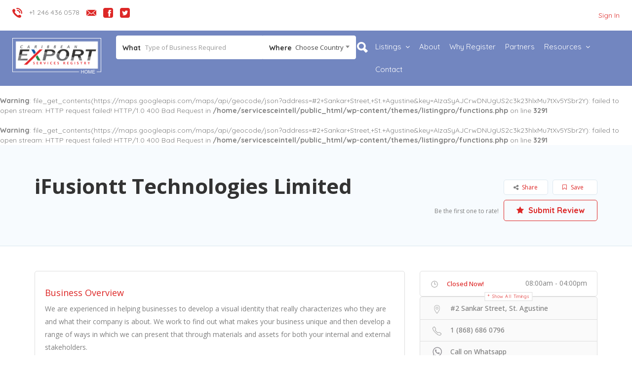

--- FILE ---
content_type: application/javascript
request_url: https://services.ceintelligence.com/wp-content/themes/listingpro/assets/js/singlepostmap.js
body_size: 12229
content:
$siteURL=jQuery('#page').data("site-url");
$pinicon=jQuery('#singlepostmap').data('pinicon');
$mapboxDesign = jQuery('#page').data("mstyle");
if($pinicon==="") {
    $pinicon=$siteURL+"wp-content/themes/listingpro/assets/images/pins/pin.png";
}

if( jQuery('.singlebigmaptrigger').length !=0) {
    $lat=jQuery('.singlebigmaptrigger').data("lat");
    $lan=jQuery('.singlebigmaptrigger').data("lan");

    "use strict";
    $mtoken = jQuery('#page').data("mtoken");
    if($mtoken != ''){



        L.HtmlIcon = L.Icon.extend({
            options: {
                /*
                html: (String) (required)
                iconAnchor: (Point)
                popupAnchor: (Point)
                */
            },

            initialize: function(options) {
                L.Util.setOptions(this, options);
            },

            createIcon: function() {
                var div = document.createElement('div');
                div.innerHTML = this.options.html;
                if (div.classList)
                    div.classList.add('leaflet-marker-icon');
                else
                    div.className += ' ' + 'leaflet-marker-icon';
                return div;
            },

            createShadow: function() {
                return null;
            }
        });


        L.mapbox.accessToken = $mtoken;
        var map = L.mapbox.map('singlepostmap', $mapboxDesign)
            .setView([$lat,$lan], 17);

        var markers = new L.MarkerClusterGroup();

        var markerLocation = new L.LatLng($lat, $lan); // London

        var CustomHtmlIcon = L.HtmlIcon.extend({
            options : {
                html : "<div class='lpmap-icon-shape pin '><div class='lpmap-icon-contianer'><img src='"+$pinicon+"'  /></div></div>",
            }
        });

        var customHtmlIcon = new CustomHtmlIcon();

        var marker = new L.Marker(markerLocation, {icon: customHtmlIcon}).bindPopup('').addTo(map);
        markers.addLayer(marker);
        map.fitBounds(markers.getBounds());

        map.scrollWheelZoom.disable();
        map.invalidateSize();


    }else{
        if($lan !='' && $lat !='') {
            function init() {
                var e= {
                        zoom:17,
                        scrollwheel:!1,
                        center:new google.maps.LatLng($lat, $lan),
                        styles:[ {
                            featureType:"administrative",
                            elementType:"labels.text.fill",
                            stylers:[ {
                                color: "#444444"
                            }
                            ]
                        }
                            ,
                            {
                                featureType:"landscape",
                                elementType:"all",
                                stylers:[ {
                                    color: "#f2f2f2"
                                }
                                ]
                            }
                            ,
                            {
                                featureType:"poi",
                                elementType:"all",
                                stylers:[ {
                                    visibility: "off"
                                }
                                ]
                            }
                            ,
                            {
                                featureType:"road",
                                elementType:"all",
                                stylers:[ {
                                    saturation: -100
                                }
                                    ,
                                    {
                                        lightness: 45
                                    }
                                ]
                            }
                            ,
                            {
                                featureType:"road.highway",
                                elementType:"all",
                                stylers:[ {
                                    visibility: "simplified"
                                }
                                ]
                            }
                            ,
                            {
                                featureType:"road.arterial",
                                elementType:"labels.icon",
                                stylers:[ {
                                    visibility: "off"
                                }
                                ]
                            }
                            ,
                            {
                                featureType:"transit",
                                elementType:"all",
                                stylers:[ {
                                    visibility: "off"
                                }
                                ]
                            }
                            ,
                            {
                                featureType:"water",
                                elementType:"all",
                                stylers:[ {
                                    color: "#b7ecf0"
                                }
                                    ,
                                    {
                                        visibility: "on"
                                    }
                                ]
                            }
                        ]
                    }
                    ,
                    l=document.getElementById("singlepostmap"),
                    t=new google.maps.Map(l, e);
                new google.maps.Marker( {
                        position: new google.maps.LatLng($lat, $lan), icon: ""+$pinicon+"", map: t, title: ""
                    }
                )
            }
            google.maps.event.addDomListener(window, "load", init);
        }
    }
}
if( jQuery('#lp-map-hide-show').length != 0 )
{
    $elat=jQuery('#eventmap-popup').data("lat");
    $elan=jQuery('#eventmap-popup').data("lan");
    $pinicon    =   jQuery('#eventmap-popup').data("pinicon");

    "use strict";
    $mtoken = jQuery('#page').data("mtoken");
    if($mtoken != ''){



        L.HtmlIcon = L.Icon.extend({
            options: {
                /*
                html: (String) (required)
                iconAnchor: (Point)
                popupAnchor: (Point)
                */
            },

            initialize: function(options) {
                L.Util.setOptions(this, options);
            },

            createIcon: function() {
                var div = document.createElement('div');
                div.innerHTML = this.options.html;
                if (div.classList)
                    div.classList.add('leaflet-marker-icon');
                else
                    div.className += ' ' + 'leaflet-marker-icon';
                return div;
            },

            createShadow: function() {
                return null;
            }
        });


        L.mapbox.accessToken = $mtoken;
        var map = L.mapbox.map('eventmap-popup', $mapboxDesign)
            .setView([$elat,$lean], 17);

        var markers = new L.MarkerClusterGroup();

        var markerLocation = new L.LatLng($elat, $elan); // London

        var CustomHtmlIcon = L.HtmlIcon.extend({
            options : {
                html : "<div class='lpmap-icon-shape pin '><div class='lpmap-icon-contianer'><img src='"+$pinicon+"'  /></div></div>",
            }
        });

        var customHtmlIcon = new CustomHtmlIcon();

        var marker = new L.Marker(markerLocation, {icon: customHtmlIcon}).bindPopup('').addTo(map);
        markers.addLayer(marker);
        map.fitBounds(markers.getBounds());

        map.scrollWheelZoom.disable();
        map.invalidateSize();


    }else{
        if($elan !='' && $elat !='') {
            function init_event() {
                var e= {
                        zoom:17,
                        scrollwheel:!1,
                        center:new google.maps.LatLng($elat, $elan),
                        styles:[ {
                            featureType:"administrative",
                            elementType:"labels.text.fill",
                            stylers:[ {
                                color: "#444444"
                            }
                            ]
                        }
                            ,
                            {
                                featureType:"landscape",
                                elementType:"all",
                                stylers:[ {
                                    color: "#f2f2f2"
                                }
                                ]
                            }
                            ,
                            {
                                featureType:"poi",
                                elementType:"all",
                                stylers:[ {
                                    visibility: "off"
                                }
                                ]
                            }
                            ,
                            {
                                featureType:"road",
                                elementType:"all",
                                stylers:[ {
                                    saturation: -100
                                }
                                    ,
                                    {
                                        lightness: 45
                                    }
                                ]
                            }
                            ,
                            {
                                featureType:"road.highway",
                                elementType:"all",
                                stylers:[ {
                                    visibility: "simplified"
                                }
                                ]
                            }
                            ,
                            {
                                featureType:"road.arterial",
                                elementType:"labels.icon",
                                stylers:[ {
                                    visibility: "off"
                                }
                                ]
                            }
                            ,
                            {
                                featureType:"transit",
                                elementType:"all",
                                stylers:[ {
                                    visibility: "off"
                                }
                                ]
                            }
                            ,
                            {
                                featureType:"water",
                                elementType:"all",
                                stylers:[ {
                                    color: "#b7ecf0"
                                }
                                    ,
                                    {
                                        visibility: "on"
                                    }
                                ]
                            }
                        ]
                    }
                    ,
                    l=document.getElementById("eventmap-popup"),
                    t=new google.maps.Map(l, e);
                new google.maps.Marker( {
                        position: new google.maps.LatLng($elat, $elan), icon: ""+$pinicon+"", map: t, title: ""
                    }
                )
            }
            google.maps.event.addDomListener(window, "load", init_event);
        }
    }
}